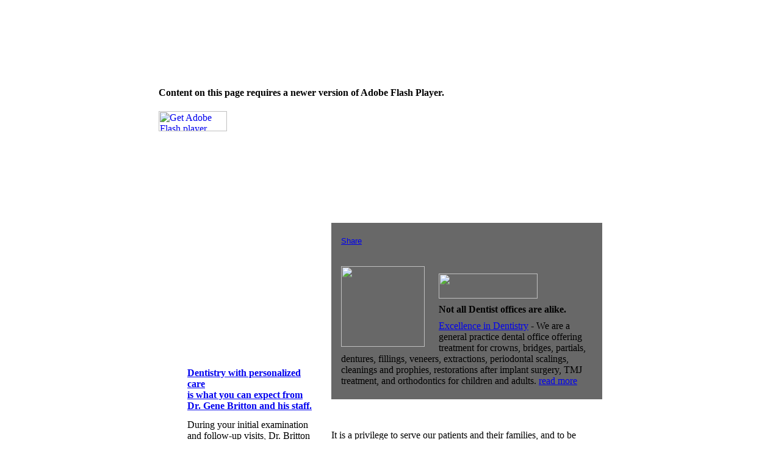

--- FILE ---
content_type: text/html; charset=UTF-8
request_url: http://genebrittondds.com/amp/style.css
body_size: 12591
content:
<!DOCTYPE HTML PUBLIC "-//W3C//DTD HTML 4.01 Transitional//EN">
<html>
<head>
<meta http-equiv="content-type" content="text/html; charset=UTF-8">
<title>Dr. Gene Britton - Dentist in Strongsville, OH - Dentists of Ohio and Dental Best Price Office</title>
<meta name="description" content="Dr. Gene Britton - Dentist in Strongsville, OH - Dentists of Ohio and Dental Best Price Office." />
<meta name="keywords" content="dr, gene, britton, dentist, in, strongsville, oh, dentists, of, ohio, and, dental, best, price, office" />

<link href="style.css" rel="stylesheet" type="text/css">

<script src="Scripts/swfobject_modified.js" type="text/javascript"></script>
</head>
<body>

<table style="width:766px; height:100%" align="center"> 
	<tr>
		<td width="766" height="339"><object classid="clsid:D27CDB6E-AE6D-11cf-96B8-444553540000" width="766" height="339" id="FlashID" title="Dr Gene Britton Menu">
		  <param name="movie" value="flash/menu_flash7.swf">
		  <param name="quality" value="high">
		  <param name="wmode" value="opaque">
		  <param name="swfversion" value="7.0.70.0">
		  <!-- This param tag prompts users with Flash Player 6.0 r65 and higher to download the latest version of Flash Player. Delete it if you don't want users to see the prompt. -->
		  <param name="expressinstall" value="Scripts/expressInstall.swf">
		  <!-- Next object tag is for non-IE browsers. So hide it from IE using IECC. -->
		  <!--[if !IE]>-->
		  <object type="application/x-shockwave-flash" data="flash/menu_flash7.swf" width="766" height="339">
		    <!--<![endif]-->
		    <param name="quality" value="high">
		    <param name="wmode" value="opaque">
		    <param name="swfversion" value="7.0.70.0">
		    <param name="expressinstall" value="Scripts/expressInstall.swf">
		    <!-- The browser displays the following alternative content for users with Flash Player 6.0 and older. -->
		    <div>
		      <h4>Content on this page requires a newer version of Adobe Flash Player.</h4>
		      <p><a href="http://www.adobe.com/go/getflashplayer"><img src="http://www.adobe.com/images/shared/download_buttons/get_flash_player.gif" alt="Get Adobe Flash player" width="112" height="33" /></a></p>
	        </div>
		    <!--[if !IE]>-->
	      </object>
		  <!--<![endif]-->
	    </object></td>
	</tr>
	<tr>
		<td width="766" height="360">
			<table>
				<tr>
					<td width="34" height="360"></td>
					<td width="234" height="360">
						<table>
							<tr>
								<td width="234" height="270">
								<div style="margin:15 0 0 16px "> 
                                  <p><a href="index-2.html"><img src="images/0_w1.gif" alt="" width="161" height="17" border="0"></a><br>
                                    <br style="line-height:17px">
                                    <img src="images/0_p1.jpg" style="margin-left:-5px;" alt="" border="0"><br>
                                    <br>
                                    <br style="line-height:7px">
                                    <a href="index-2.html"><strong>Dentistry with personalized care<br>
                                    is what you can expect from<br>
                                    Dr. Gene Britton and his staff.</strong></a><br>
                                    <br style="line-height:13px">
                                    <span class="set">During your initial examination and follow-up visits, Dr. Britton will personally consult with you to discuss at length the areas that you are concerned about and options to consider for treatment.</span></p>
                                  <p>&nbsp;</p>
<p><a href="index-2.html"><img src="images/0_w4.gif" alt="" width="144" height="16" border="0"></a><br>
  <br style="line-height:18px">
<img src="images/0_p3.jpg" alt="" width="203" height="62" border="0" style="margin-left:-5px;"><br>
  <br style="line-height:17px">
  <strong>invisalign© Future Certified Provider</strong><span class="set"><br>
  <br style="line-height:7px">
  Ask to learn more about our future services including treating teeth for root canals and offering invisalign/clear correct orthodontic treatment – an alternative to conventional &ldquo;braces.&rdquo;</span></p>
<center>
</center>
                                </div>									
								</td>
							</tr>
						</table>
		      </td>
					<td width="20" height="360"></td>
					<td width="444" height="360">
						<table>
							<tr>
								<td width="444" height="5"></td>
							</tr>
							<tr>
								<td width="444" height="155">
									<table bgcolor="#686868">
										<tr>
											<td width="444" height="10">
												<table>
													<tr>
														<td width="10" height="10"><img src="images/q1.gif" alt="" border="0"><br></td>
														<td width="424" height="10"></td>
														<td width="10" height="10"><img src="images/q2.gif" alt="" border="0"><br></td>
													</tr>
												</table>
											</td>
										</tr>
										<tr>
											<td width="444" height="135">
                                          
											  <div style="margin:1 4 0 13px ">
<script type="text/javascript" src="http://s7.addthis.com/js/250/addthis_widget.js#pubid=ra-4d98a440416393c6"></script>
<!-- AddThis Button BEGIN -->
<div class="addthis_toolbox addthis_default_style">
<p><font size="-1" face="Helvetica, Geneva, Arial, SunSans-Regular, sans-serif"><a href="http://addthis.com/bookmark.php?v=250" class="addthis_button_compact">Share</a></font>
    <a class="addthis_button_facebook"></a>
	<a class="addthis_button_twitter"></a>
    <a class="addthis_button_print"></a>
    <a class="addthis_button_email"></a>
    <a class="addthis_button_google"></a>
    <a class="addthis_button_favorites"></a>
    <a class="addthis_button_linkedin"></a>
    <a class="addthis_button_stumbleupon"></a>
    <a class="addthis_button_google_plusone" g:plusone:count="false"></a>	
    <a class="addthis_button_facebook_like"></a></p>
</div>
<!-- AddThis Button END -->
<br>
													<img src="images/0_p2.jpg" alt="" width="137" height="132" border="0" align="left" style="margin-right:23px">
													<br style="line-height:12px">
									<img src="images/0_w2.gif" alt="" width="162" height="41" border="0"><br>
													<br style="line-height:9px">
												<strong>Not all Dentist offices are alike.</strong><br>
													<br style="line-height:9px">
										        <span class="set"><a href="index-3.html" class="a1">Excellence in Dentistry</a> - We are a general practice dental office offering treatment for crowns, bridges, partials, dentures, fillings, veneers, extractions, periodontal scalings, cleanings and prophies, restorations after implant surgery, TMJ treatment, and orthodontics for children and adults.</span> <a href="index-3.html" class="more">read more</a><br>
											  </div>
											</td>
										</tr>
										<tr>
											<td width="444" height="10">
												<table>
													<tr>
														<td width="10" height="10"><img src="images/q4.gif" alt="" border="0"><br></td>
														<td width="424" height="10"></td>
														<td width="10" height="10"><img src="images/q3.gif" alt="" border="0"><br></td>
													</tr>
												</table>
											</td>
										</tr>
									</table>
								</td>
							</tr>
							<tr>
								<td width="444" height="20"><p><br>
								  <img src="images/0_w3.gif" alt="" width="212" height="17" border="0" style="margin-left:5px"><br>
								  <br style="line-height:11px">
								  <span class="set">It is a privilege to serve our patients and their families, and to be entrusted with their dental care. Our practice is dedicated to:</span></p>
                                  <center>
                                    <p><em><strong>Advanced treatment strategies<br>
                                      and clinical techniques<br>
                                      <br>
                                      Compassionate, patient-focused<br>
                                      services and support<br>
                                      <br>
                                      Creating &mdash; and sustaining &mdash;<br>
                                      healthy, confident, beautiful smiles.</strong></em></p>
                                  </center>
                                <p></p></td>
							</tr>
							<tr>
								<td width="400" height="180">
									<table>
										<tr>
                                          <td width="-2" height="180" bgcolor="#686868"></td>
											<td width="419" height="180" class="set"><div style="margin:7 0 0 28px ">
											  <table bgcolor="#686868">
											    <tr>
											      <td><center>
											        <table width="400">
											          <tr>
											            <td width="10" height="10"><img src="images/q1.gif" alt="" border="0"><br></td>
											            <td width="400" height="10"><p><br style="line-height:6px">
											              <img src="images/0_w5.gif" alt="" width="118" height="20" border="0" style="margin-left:5px"><br>
											              Our goal is for our patients to achieve a high level of self-esteem and well-being by enhancing the appearance, comfort, and health of their teeth.</p>
											              <p>Our mission is to help restore your mouth to optimal dental health and assist you in keeping it that way for a lifetime, or to keep you in optimal dental health if you have already achieved that at the time we first see you as a patient.</p>
											              <p>Excellence in dentistry begins with a careful and accurate diagnosis. Our goal is to do this by treating each and every patient as if you were a member of our immediate family at every contact with our office.&nbsp; No exception.&nbsp; We will never make you feel uncomfortable or unwanted in our office.<br>
											              <br>
									                    </p></td>
											            <td width="10" height="10"><img src="images/q2.gif" alt="" border="0"><br></td>
										              </tr>
										            </table>
											        </center></td>
										        </tr>
											    <tr>
											      <td width="234" height="20"><div style="margin:0 "> <a href="index-1.html"><img src="images/0_k1.gif" alt="" width="80" height="16" border="0" align="right"></a> </div></td>
										        </tr>
											    <tr>
											      <td width="234" height="10"><table>
											        <tr>
											          <td width="10" height="10"><img src="images/q4.gif" alt="" border="0"><br></td>
											          <td width="766" height="10"></td>
											          <td width="10" height="10"><img src="images/q3.gif" alt="" border="0"><br></td>
										            </tr>
											        </table></td>
										        </tr>
										      </table>
</div></td>
										</tr>
									</table>
								</td>
							</tr>
						</table>
					</td>
					<td width="34" height="360"></td>
				</tr>
			</table>
		</td>
	</tr>
	<tr>
	<tr>
		<td>&nbsp;</td>
	</tr>
		<td width="766" style="height:100%; background-image:url(images/bottom1.gif) " class="footer">
			<table style="background:url(images/bottom.gif) no-repeat top left">
				<tr>
					<td width="40" height="101"></td>
					<td width="457" height="101">
						<br style="line-height:55px">
						Copyright 2011 &copy; Dr Gene Britton. All rights reserved. <a href="index-6.html">Privacy Policy</a> :: <a href="index-7.html">Sitemap</a><br>
					</td>
					<td width="1" height="101"><img src="images/z1.gif" alt="" border="0"><br></td>
					<td width="27" height="101"></td>
					<td width="20" height="101"><a href="mailto:info@genebrittondds.com"><img src="images/z2.gif" alt="" width="10" height="10" border="0" style="margin-top:52px"></a><br></td>
					<td width="221" height="101">
						<br style="line-height:51px">
                        10950 Pearl Road
Strongsville OH 44136
440-238-0405<br>
					</td>
				</tr>
			</table>
		</td>
	</tr>
</table>
<script type="text/javascript">
<!--
swfobject.registerObject("FlashID");
//-->
</script>

<script type="text/javascript">
var gaJsHost = (("https:" == document.location.protocol) ? "https://ssl." : "http://www.");
document.write(unescape("%3Cscript src='" + gaJsHost + "google-analytics.com/ga.js' type='text/javascript'%3E%3C/script%3E"));
</script>
<script type="text/javascript">
try {
var pageTracker = _gat._getTracker("UA-11738701-19");
pageTracker._trackPageview();
} catch(err) {}</script>
</body>
</html>









